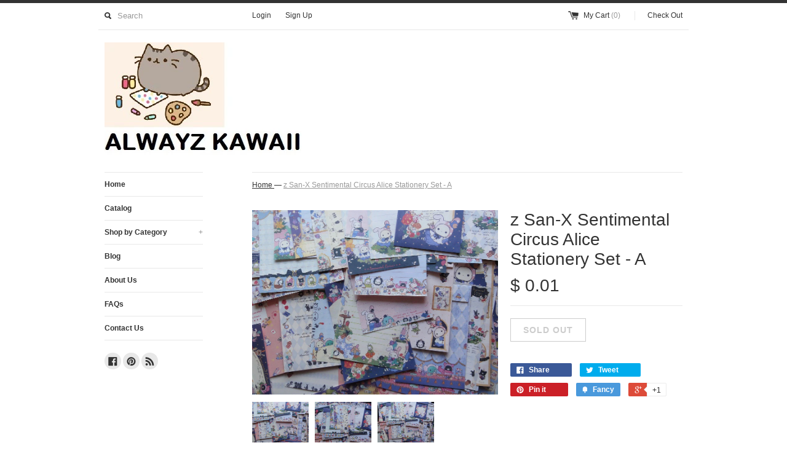

--- FILE ---
content_type: text/html; charset=utf-8
request_url: https://alwayz-kawaii.myshopify.com/products/san-x-sentimental-circus-alice-stationery-set
body_size: 15632
content:
<!DOCTYPE html>
<!--[if lt IE 7 ]><html class="ie ie6" lang="en"> <![endif]-->
<!--[if IE 7 ]><html class="ie ie7" lang="en"> <![endif]-->
<!--[if IE 8 ]><html class="ie ie8" lang="en"> <![endif]-->
<!--[if (gte IE 9)|!(IE)]><!--><html lang="en"> <!--<![endif]-->
<head>
  <title>
  z San-X Sentimental Circus Alice Stationery Set - A &ndash; Alwayz Kawaii
  </title>
  
  <meta name="description" content="sentimental circus alice set writing paper envelope memo note paper japanese stationary collectible like papyrus hallmark Filofax cute kawaii penpal stationery" />
  
  <link rel="canonical" href="https://alwayz-kawaii.myshopify.com/products/san-x-sentimental-circus-alice-stationery-set" />
  <meta charset="utf-8">
  <meta name="viewport" content="width=device-width, initial-scale=1, maximum-scale=1">
  

  <meta property="og:type" content="product">
  <meta property="og:title" content="z San-X Sentimental Circus Alice Stationery Set - A">
  <meta property="og:url" content="https://alwayz-kawaii.myshopify.com/products/san-x-sentimental-circus-alice-stationery-set">
  
  <meta property="og:image" content="http://alwayz-kawaii.myshopify.com/cdn/shop/products/DSC07342m_grande.jpg?v=1456634911">
  <meta property="og:image:secure_url" content="https://alwayz-kawaii.myshopify.com/cdn/shop/products/DSC07342m_grande.jpg?v=1456634911">
  
  <meta property="og:image" content="http://alwayz-kawaii.myshopify.com/cdn/shop/products/DSC07340m_grande.jpg?v=1456634911">
  <meta property="og:image:secure_url" content="https://alwayz-kawaii.myshopify.com/cdn/shop/products/DSC07340m_grande.jpg?v=1456634911">
  
  <meta property="og:image" content="http://alwayz-kawaii.myshopify.com/cdn/shop/products/DSC07338m_grande.jpg?v=1456634911">
  <meta property="og:image:secure_url" content="https://alwayz-kawaii.myshopify.com/cdn/shop/products/DSC07338m_grande.jpg?v=1456634911">
  
  <meta property="og:price:amount" content="0.01">
  <meta property="og:price:currency" content="USD">


  <meta property="og:description" content="sentimental circus alice set writing paper envelope memo note paper japanese stationary collectible like papyrus hallmark Filofax cute kawaii penpal stationery">

  <meta property="og:site_name" content="Alwayz Kawaii">
  

<meta name="twitter:card" content="summary" />


  <meta name="twitter:title" content="z San-X Sentimental Circus Alice Stationery Set - A" />
  <meta name="twitter:description" content="A special set of San-x SENTIMENTAL CIRCUS Alice stationery set, which includes:♥  8 letter sets (8 different designs: 16 writing papers, 8 matching envelopes)♥ 24 regular memo sheets (12 ..." />
  <meta name="twitter:image" content="http://alwayz-kawaii.myshopify.com/cdn/shop/products/DSC07342m_medium.jpg?v=1456634911" />

  
  
  
  
  
  
  
  
  
  <link href="//alwayz-kawaii.myshopify.com/cdn/shop/t/7/assets/theme.scss.css?v=129957837401576738701762231451" rel="stylesheet" type="text/css" media="all" />
  <script src="//alwayz-kawaii.myshopify.com/cdn/shop/t/7/assets/modernizr.min.js?v=26620055551102246001438809526" type="text/javascript"></script>
  <script src="//ajax.googleapis.com/ajax/libs/jquery/1.9.0/jquery.min.js" type="text/javascript"></script>
  <script src="//alwayz-kawaii.myshopify.com/cdn/shop/t/7/assets/jquery.fancybox.js?v=52186688543886745331438809525" type="text/javascript"></script>
  
  <script src="//alwayz-kawaii.myshopify.com/cdn/shop/t/7/assets/jquery.zoom.min.js?v=7098547149633335911438809525" type="text/javascript"></script>
  
  <!--[if lt IE 9]>
    <script src="//cdnjs.cloudflare.com/ajax/libs/html5shiv/3.7.2/html5shiv.min.js"></script>
  <![endif]-->
  
  <!--[if lt IE 8]>
    <script src="//alwayz-kawaii.myshopify.com/cdn/s/shopify/json2.js" type="text/javascript"></script>
  <![endif]-->
  <script src="//alwayz-kawaii.myshopify.com/cdn/shopifycloud/storefront/assets/themes_support/option_selection-b017cd28.js" type="text/javascript"></script>
  <script> Shopify.money_format = "$ {{amount}}";</script>
  <script src="//alwayz-kawaii.myshopify.com/cdn/shop/t/7/assets/jquery.theme.js?v=24653692937508477131445203048" type="text/javascript"></script>
  <script>window.performance && window.performance.mark && window.performance.mark('shopify.content_for_header.start');</script><meta name="google-site-verification" content="weJVzH9bYgF5K6SPRM2SHxOeQlEB_--Jp7UbOMvrjcE">
<meta name="facebook-domain-verification" content="p96fhuvr5vh7ztouv12exjxcqq7ak4">
<meta id="shopify-digital-wallet" name="shopify-digital-wallet" content="/9479292/digital_wallets/dialog">
<meta name="shopify-checkout-api-token" content="5322d03aa65843d89ebbee1b8672ee47">
<meta id="in-context-paypal-metadata" data-shop-id="9479292" data-venmo-supported="false" data-environment="production" data-locale="en_US" data-paypal-v4="true" data-currency="USD">
<link rel="alternate" type="application/json+oembed" href="https://alwayz-kawaii.myshopify.com/products/san-x-sentimental-circus-alice-stationery-set.oembed">
<script async="async" src="/checkouts/internal/preloads.js?locale=en-US"></script>
<link rel="preconnect" href="https://shop.app" crossorigin="anonymous">
<script async="async" src="https://shop.app/checkouts/internal/preloads.js?locale=en-US&shop_id=9479292" crossorigin="anonymous"></script>
<script id="apple-pay-shop-capabilities" type="application/json">{"shopId":9479292,"countryCode":"US","currencyCode":"USD","merchantCapabilities":["supports3DS"],"merchantId":"gid:\/\/shopify\/Shop\/9479292","merchantName":"Alwayz Kawaii","requiredBillingContactFields":["postalAddress","email"],"requiredShippingContactFields":["postalAddress","email"],"shippingType":"shipping","supportedNetworks":["visa","masterCard","amex","discover","elo","jcb"],"total":{"type":"pending","label":"Alwayz Kawaii","amount":"1.00"},"shopifyPaymentsEnabled":true,"supportsSubscriptions":true}</script>
<script id="shopify-features" type="application/json">{"accessToken":"5322d03aa65843d89ebbee1b8672ee47","betas":["rich-media-storefront-analytics"],"domain":"alwayz-kawaii.myshopify.com","predictiveSearch":true,"shopId":9479292,"locale":"en"}</script>
<script>var Shopify = Shopify || {};
Shopify.shop = "alwayz-kawaii.myshopify.com";
Shopify.locale = "en";
Shopify.currency = {"active":"USD","rate":"1.0"};
Shopify.country = "US";
Shopify.theme = {"name":"Simple","id":53542979,"schema_name":null,"schema_version":null,"theme_store_id":578,"role":"main"};
Shopify.theme.handle = "null";
Shopify.theme.style = {"id":null,"handle":null};
Shopify.cdnHost = "alwayz-kawaii.myshopify.com/cdn";
Shopify.routes = Shopify.routes || {};
Shopify.routes.root = "/";</script>
<script type="module">!function(o){(o.Shopify=o.Shopify||{}).modules=!0}(window);</script>
<script>!function(o){function n(){var o=[];function n(){o.push(Array.prototype.slice.apply(arguments))}return n.q=o,n}var t=o.Shopify=o.Shopify||{};t.loadFeatures=n(),t.autoloadFeatures=n()}(window);</script>
<script>
  window.ShopifyPay = window.ShopifyPay || {};
  window.ShopifyPay.apiHost = "shop.app\/pay";
  window.ShopifyPay.redirectState = null;
</script>
<script id="shop-js-analytics" type="application/json">{"pageType":"product"}</script>
<script defer="defer" async type="module" src="//alwayz-kawaii.myshopify.com/cdn/shopifycloud/shop-js/modules/v2/client.init-shop-cart-sync_BT-GjEfc.en.esm.js"></script>
<script defer="defer" async type="module" src="//alwayz-kawaii.myshopify.com/cdn/shopifycloud/shop-js/modules/v2/chunk.common_D58fp_Oc.esm.js"></script>
<script defer="defer" async type="module" src="//alwayz-kawaii.myshopify.com/cdn/shopifycloud/shop-js/modules/v2/chunk.modal_xMitdFEc.esm.js"></script>
<script type="module">
  await import("//alwayz-kawaii.myshopify.com/cdn/shopifycloud/shop-js/modules/v2/client.init-shop-cart-sync_BT-GjEfc.en.esm.js");
await import("//alwayz-kawaii.myshopify.com/cdn/shopifycloud/shop-js/modules/v2/chunk.common_D58fp_Oc.esm.js");
await import("//alwayz-kawaii.myshopify.com/cdn/shopifycloud/shop-js/modules/v2/chunk.modal_xMitdFEc.esm.js");

  window.Shopify.SignInWithShop?.initShopCartSync?.({"fedCMEnabled":true,"windoidEnabled":true});

</script>
<script>
  window.Shopify = window.Shopify || {};
  if (!window.Shopify.featureAssets) window.Shopify.featureAssets = {};
  window.Shopify.featureAssets['shop-js'] = {"shop-cart-sync":["modules/v2/client.shop-cart-sync_DZOKe7Ll.en.esm.js","modules/v2/chunk.common_D58fp_Oc.esm.js","modules/v2/chunk.modal_xMitdFEc.esm.js"],"init-fed-cm":["modules/v2/client.init-fed-cm_B6oLuCjv.en.esm.js","modules/v2/chunk.common_D58fp_Oc.esm.js","modules/v2/chunk.modal_xMitdFEc.esm.js"],"shop-cash-offers":["modules/v2/client.shop-cash-offers_D2sdYoxE.en.esm.js","modules/v2/chunk.common_D58fp_Oc.esm.js","modules/v2/chunk.modal_xMitdFEc.esm.js"],"shop-login-button":["modules/v2/client.shop-login-button_QeVjl5Y3.en.esm.js","modules/v2/chunk.common_D58fp_Oc.esm.js","modules/v2/chunk.modal_xMitdFEc.esm.js"],"pay-button":["modules/v2/client.pay-button_DXTOsIq6.en.esm.js","modules/v2/chunk.common_D58fp_Oc.esm.js","modules/v2/chunk.modal_xMitdFEc.esm.js"],"shop-button":["modules/v2/client.shop-button_DQZHx9pm.en.esm.js","modules/v2/chunk.common_D58fp_Oc.esm.js","modules/v2/chunk.modal_xMitdFEc.esm.js"],"avatar":["modules/v2/client.avatar_BTnouDA3.en.esm.js"],"init-windoid":["modules/v2/client.init-windoid_CR1B-cfM.en.esm.js","modules/v2/chunk.common_D58fp_Oc.esm.js","modules/v2/chunk.modal_xMitdFEc.esm.js"],"init-shop-for-new-customer-accounts":["modules/v2/client.init-shop-for-new-customer-accounts_C_vY_xzh.en.esm.js","modules/v2/client.shop-login-button_QeVjl5Y3.en.esm.js","modules/v2/chunk.common_D58fp_Oc.esm.js","modules/v2/chunk.modal_xMitdFEc.esm.js"],"init-shop-email-lookup-coordinator":["modules/v2/client.init-shop-email-lookup-coordinator_BI7n9ZSv.en.esm.js","modules/v2/chunk.common_D58fp_Oc.esm.js","modules/v2/chunk.modal_xMitdFEc.esm.js"],"init-shop-cart-sync":["modules/v2/client.init-shop-cart-sync_BT-GjEfc.en.esm.js","modules/v2/chunk.common_D58fp_Oc.esm.js","modules/v2/chunk.modal_xMitdFEc.esm.js"],"shop-toast-manager":["modules/v2/client.shop-toast-manager_DiYdP3xc.en.esm.js","modules/v2/chunk.common_D58fp_Oc.esm.js","modules/v2/chunk.modal_xMitdFEc.esm.js"],"init-customer-accounts":["modules/v2/client.init-customer-accounts_D9ZNqS-Q.en.esm.js","modules/v2/client.shop-login-button_QeVjl5Y3.en.esm.js","modules/v2/chunk.common_D58fp_Oc.esm.js","modules/v2/chunk.modal_xMitdFEc.esm.js"],"init-customer-accounts-sign-up":["modules/v2/client.init-customer-accounts-sign-up_iGw4briv.en.esm.js","modules/v2/client.shop-login-button_QeVjl5Y3.en.esm.js","modules/v2/chunk.common_D58fp_Oc.esm.js","modules/v2/chunk.modal_xMitdFEc.esm.js"],"shop-follow-button":["modules/v2/client.shop-follow-button_CqMgW2wH.en.esm.js","modules/v2/chunk.common_D58fp_Oc.esm.js","modules/v2/chunk.modal_xMitdFEc.esm.js"],"checkout-modal":["modules/v2/client.checkout-modal_xHeaAweL.en.esm.js","modules/v2/chunk.common_D58fp_Oc.esm.js","modules/v2/chunk.modal_xMitdFEc.esm.js"],"shop-login":["modules/v2/client.shop-login_D91U-Q7h.en.esm.js","modules/v2/chunk.common_D58fp_Oc.esm.js","modules/v2/chunk.modal_xMitdFEc.esm.js"],"lead-capture":["modules/v2/client.lead-capture_BJmE1dJe.en.esm.js","modules/v2/chunk.common_D58fp_Oc.esm.js","modules/v2/chunk.modal_xMitdFEc.esm.js"],"payment-terms":["modules/v2/client.payment-terms_Ci9AEqFq.en.esm.js","modules/v2/chunk.common_D58fp_Oc.esm.js","modules/v2/chunk.modal_xMitdFEc.esm.js"]};
</script>
<script id="__st">var __st={"a":9479292,"offset":-21600,"reqid":"ef3ed08b-9407-4d86-a3e0-bd103983571f-1769515897","pageurl":"alwayz-kawaii.myshopify.com\/products\/san-x-sentimental-circus-alice-stationery-set","u":"34fe41dd66bf","p":"product","rtyp":"product","rid":5498703555};</script>
<script>window.ShopifyPaypalV4VisibilityTracking = true;</script>
<script id="captcha-bootstrap">!function(){'use strict';const t='contact',e='account',n='new_comment',o=[[t,t],['blogs',n],['comments',n],[t,'customer']],c=[[e,'customer_login'],[e,'guest_login'],[e,'recover_customer_password'],[e,'create_customer']],r=t=>t.map((([t,e])=>`form[action*='/${t}']:not([data-nocaptcha='true']) input[name='form_type'][value='${e}']`)).join(','),a=t=>()=>t?[...document.querySelectorAll(t)].map((t=>t.form)):[];function s(){const t=[...o],e=r(t);return a(e)}const i='password',u='form_key',d=['recaptcha-v3-token','g-recaptcha-response','h-captcha-response',i],f=()=>{try{return window.sessionStorage}catch{return}},m='__shopify_v',_=t=>t.elements[u];function p(t,e,n=!1){try{const o=window.sessionStorage,c=JSON.parse(o.getItem(e)),{data:r}=function(t){const{data:e,action:n}=t;return t[m]||n?{data:e,action:n}:{data:t,action:n}}(c);for(const[e,n]of Object.entries(r))t.elements[e]&&(t.elements[e].value=n);n&&o.removeItem(e)}catch(o){console.error('form repopulation failed',{error:o})}}const l='form_type',E='cptcha';function T(t){t.dataset[E]=!0}const w=window,h=w.document,L='Shopify',v='ce_forms',y='captcha';let A=!1;((t,e)=>{const n=(g='f06e6c50-85a8-45c8-87d0-21a2b65856fe',I='https://cdn.shopify.com/shopifycloud/storefront-forms-hcaptcha/ce_storefront_forms_captcha_hcaptcha.v1.5.2.iife.js',D={infoText:'Protected by hCaptcha',privacyText:'Privacy',termsText:'Terms'},(t,e,n)=>{const o=w[L][v],c=o.bindForm;if(c)return c(t,g,e,D).then(n);var r;o.q.push([[t,g,e,D],n]),r=I,A||(h.body.append(Object.assign(h.createElement('script'),{id:'captcha-provider',async:!0,src:r})),A=!0)});var g,I,D;w[L]=w[L]||{},w[L][v]=w[L][v]||{},w[L][v].q=[],w[L][y]=w[L][y]||{},w[L][y].protect=function(t,e){n(t,void 0,e),T(t)},Object.freeze(w[L][y]),function(t,e,n,w,h,L){const[v,y,A,g]=function(t,e,n){const i=e?o:[],u=t?c:[],d=[...i,...u],f=r(d),m=r(i),_=r(d.filter((([t,e])=>n.includes(e))));return[a(f),a(m),a(_),s()]}(w,h,L),I=t=>{const e=t.target;return e instanceof HTMLFormElement?e:e&&e.form},D=t=>v().includes(t);t.addEventListener('submit',(t=>{const e=I(t);if(!e)return;const n=D(e)&&!e.dataset.hcaptchaBound&&!e.dataset.recaptchaBound,o=_(e),c=g().includes(e)&&(!o||!o.value);(n||c)&&t.preventDefault(),c&&!n&&(function(t){try{if(!f())return;!function(t){const e=f();if(!e)return;const n=_(t);if(!n)return;const o=n.value;o&&e.removeItem(o)}(t);const e=Array.from(Array(32),(()=>Math.random().toString(36)[2])).join('');!function(t,e){_(t)||t.append(Object.assign(document.createElement('input'),{type:'hidden',name:u})),t.elements[u].value=e}(t,e),function(t,e){const n=f();if(!n)return;const o=[...t.querySelectorAll(`input[type='${i}']`)].map((({name:t})=>t)),c=[...d,...o],r={};for(const[a,s]of new FormData(t).entries())c.includes(a)||(r[a]=s);n.setItem(e,JSON.stringify({[m]:1,action:t.action,data:r}))}(t,e)}catch(e){console.error('failed to persist form',e)}}(e),e.submit())}));const S=(t,e)=>{t&&!t.dataset[E]&&(n(t,e.some((e=>e===t))),T(t))};for(const o of['focusin','change'])t.addEventListener(o,(t=>{const e=I(t);D(e)&&S(e,y())}));const B=e.get('form_key'),M=e.get(l),P=B&&M;t.addEventListener('DOMContentLoaded',(()=>{const t=y();if(P)for(const e of t)e.elements[l].value===M&&p(e,B);[...new Set([...A(),...v().filter((t=>'true'===t.dataset.shopifyCaptcha))])].forEach((e=>S(e,t)))}))}(h,new URLSearchParams(w.location.search),n,t,e,['guest_login'])})(!0,!0)}();</script>
<script integrity="sha256-4kQ18oKyAcykRKYeNunJcIwy7WH5gtpwJnB7kiuLZ1E=" data-source-attribution="shopify.loadfeatures" defer="defer" src="//alwayz-kawaii.myshopify.com/cdn/shopifycloud/storefront/assets/storefront/load_feature-a0a9edcb.js" crossorigin="anonymous"></script>
<script crossorigin="anonymous" defer="defer" src="//alwayz-kawaii.myshopify.com/cdn/shopifycloud/storefront/assets/shopify_pay/storefront-65b4c6d7.js?v=20250812"></script>
<script data-source-attribution="shopify.dynamic_checkout.dynamic.init">var Shopify=Shopify||{};Shopify.PaymentButton=Shopify.PaymentButton||{isStorefrontPortableWallets:!0,init:function(){window.Shopify.PaymentButton.init=function(){};var t=document.createElement("script");t.src="https://alwayz-kawaii.myshopify.com/cdn/shopifycloud/portable-wallets/latest/portable-wallets.en.js",t.type="module",document.head.appendChild(t)}};
</script>
<script data-source-attribution="shopify.dynamic_checkout.buyer_consent">
  function portableWalletsHideBuyerConsent(e){var t=document.getElementById("shopify-buyer-consent"),n=document.getElementById("shopify-subscription-policy-button");t&&n&&(t.classList.add("hidden"),t.setAttribute("aria-hidden","true"),n.removeEventListener("click",e))}function portableWalletsShowBuyerConsent(e){var t=document.getElementById("shopify-buyer-consent"),n=document.getElementById("shopify-subscription-policy-button");t&&n&&(t.classList.remove("hidden"),t.removeAttribute("aria-hidden"),n.addEventListener("click",e))}window.Shopify?.PaymentButton&&(window.Shopify.PaymentButton.hideBuyerConsent=portableWalletsHideBuyerConsent,window.Shopify.PaymentButton.showBuyerConsent=portableWalletsShowBuyerConsent);
</script>
<script data-source-attribution="shopify.dynamic_checkout.cart.bootstrap">document.addEventListener("DOMContentLoaded",(function(){function t(){return document.querySelector("shopify-accelerated-checkout-cart, shopify-accelerated-checkout")}if(t())Shopify.PaymentButton.init();else{new MutationObserver((function(e,n){t()&&(Shopify.PaymentButton.init(),n.disconnect())})).observe(document.body,{childList:!0,subtree:!0})}}));
</script>
<link id="shopify-accelerated-checkout-styles" rel="stylesheet" media="screen" href="https://alwayz-kawaii.myshopify.com/cdn/shopifycloud/portable-wallets/latest/accelerated-checkout-backwards-compat.css" crossorigin="anonymous">
<style id="shopify-accelerated-checkout-cart">
        #shopify-buyer-consent {
  margin-top: 1em;
  display: inline-block;
  width: 100%;
}

#shopify-buyer-consent.hidden {
  display: none;
}

#shopify-subscription-policy-button {
  background: none;
  border: none;
  padding: 0;
  text-decoration: underline;
  font-size: inherit;
  cursor: pointer;
}

#shopify-subscription-policy-button::before {
  box-shadow: none;
}

      </style>

<script>window.performance && window.performance.mark && window.performance.mark('shopify.content_for_header.end');</script>
<link href="https://monorail-edge.shopifysvc.com" rel="dns-prefetch">
<script>(function(){if ("sendBeacon" in navigator && "performance" in window) {try {var session_token_from_headers = performance.getEntriesByType('navigation')[0].serverTiming.find(x => x.name == '_s').description;} catch {var session_token_from_headers = undefined;}var session_cookie_matches = document.cookie.match(/_shopify_s=([^;]*)/);var session_token_from_cookie = session_cookie_matches && session_cookie_matches.length === 2 ? session_cookie_matches[1] : "";var session_token = session_token_from_headers || session_token_from_cookie || "";function handle_abandonment_event(e) {var entries = performance.getEntries().filter(function(entry) {return /monorail-edge.shopifysvc.com/.test(entry.name);});if (!window.abandonment_tracked && entries.length === 0) {window.abandonment_tracked = true;var currentMs = Date.now();var navigation_start = performance.timing.navigationStart;var payload = {shop_id: 9479292,url: window.location.href,navigation_start,duration: currentMs - navigation_start,session_token,page_type: "product"};window.navigator.sendBeacon("https://monorail-edge.shopifysvc.com/v1/produce", JSON.stringify({schema_id: "online_store_buyer_site_abandonment/1.1",payload: payload,metadata: {event_created_at_ms: currentMs,event_sent_at_ms: currentMs}}));}}window.addEventListener('pagehide', handle_abandonment_event);}}());</script>
<script id="web-pixels-manager-setup">(function e(e,d,r,n,o){if(void 0===o&&(o={}),!Boolean(null===(a=null===(i=window.Shopify)||void 0===i?void 0:i.analytics)||void 0===a?void 0:a.replayQueue)){var i,a;window.Shopify=window.Shopify||{};var t=window.Shopify;t.analytics=t.analytics||{};var s=t.analytics;s.replayQueue=[],s.publish=function(e,d,r){return s.replayQueue.push([e,d,r]),!0};try{self.performance.mark("wpm:start")}catch(e){}var l=function(){var e={modern:/Edge?\/(1{2}[4-9]|1[2-9]\d|[2-9]\d{2}|\d{4,})\.\d+(\.\d+|)|Firefox\/(1{2}[4-9]|1[2-9]\d|[2-9]\d{2}|\d{4,})\.\d+(\.\d+|)|Chrom(ium|e)\/(9{2}|\d{3,})\.\d+(\.\d+|)|(Maci|X1{2}).+ Version\/(15\.\d+|(1[6-9]|[2-9]\d|\d{3,})\.\d+)([,.]\d+|)( \(\w+\)|)( Mobile\/\w+|) Safari\/|Chrome.+OPR\/(9{2}|\d{3,})\.\d+\.\d+|(CPU[ +]OS|iPhone[ +]OS|CPU[ +]iPhone|CPU IPhone OS|CPU iPad OS)[ +]+(15[._]\d+|(1[6-9]|[2-9]\d|\d{3,})[._]\d+)([._]\d+|)|Android:?[ /-](13[3-9]|1[4-9]\d|[2-9]\d{2}|\d{4,})(\.\d+|)(\.\d+|)|Android.+Firefox\/(13[5-9]|1[4-9]\d|[2-9]\d{2}|\d{4,})\.\d+(\.\d+|)|Android.+Chrom(ium|e)\/(13[3-9]|1[4-9]\d|[2-9]\d{2}|\d{4,})\.\d+(\.\d+|)|SamsungBrowser\/([2-9]\d|\d{3,})\.\d+/,legacy:/Edge?\/(1[6-9]|[2-9]\d|\d{3,})\.\d+(\.\d+|)|Firefox\/(5[4-9]|[6-9]\d|\d{3,})\.\d+(\.\d+|)|Chrom(ium|e)\/(5[1-9]|[6-9]\d|\d{3,})\.\d+(\.\d+|)([\d.]+$|.*Safari\/(?![\d.]+ Edge\/[\d.]+$))|(Maci|X1{2}).+ Version\/(10\.\d+|(1[1-9]|[2-9]\d|\d{3,})\.\d+)([,.]\d+|)( \(\w+\)|)( Mobile\/\w+|) Safari\/|Chrome.+OPR\/(3[89]|[4-9]\d|\d{3,})\.\d+\.\d+|(CPU[ +]OS|iPhone[ +]OS|CPU[ +]iPhone|CPU IPhone OS|CPU iPad OS)[ +]+(10[._]\d+|(1[1-9]|[2-9]\d|\d{3,})[._]\d+)([._]\d+|)|Android:?[ /-](13[3-9]|1[4-9]\d|[2-9]\d{2}|\d{4,})(\.\d+|)(\.\d+|)|Mobile Safari.+OPR\/([89]\d|\d{3,})\.\d+\.\d+|Android.+Firefox\/(13[5-9]|1[4-9]\d|[2-9]\d{2}|\d{4,})\.\d+(\.\d+|)|Android.+Chrom(ium|e)\/(13[3-9]|1[4-9]\d|[2-9]\d{2}|\d{4,})\.\d+(\.\d+|)|Android.+(UC? ?Browser|UCWEB|U3)[ /]?(15\.([5-9]|\d{2,})|(1[6-9]|[2-9]\d|\d{3,})\.\d+)\.\d+|SamsungBrowser\/(5\.\d+|([6-9]|\d{2,})\.\d+)|Android.+MQ{2}Browser\/(14(\.(9|\d{2,})|)|(1[5-9]|[2-9]\d|\d{3,})(\.\d+|))(\.\d+|)|K[Aa][Ii]OS\/(3\.\d+|([4-9]|\d{2,})\.\d+)(\.\d+|)/},d=e.modern,r=e.legacy,n=navigator.userAgent;return n.match(d)?"modern":n.match(r)?"legacy":"unknown"}(),u="modern"===l?"modern":"legacy",c=(null!=n?n:{modern:"",legacy:""})[u],f=function(e){return[e.baseUrl,"/wpm","/b",e.hashVersion,"modern"===e.buildTarget?"m":"l",".js"].join("")}({baseUrl:d,hashVersion:r,buildTarget:u}),m=function(e){var d=e.version,r=e.bundleTarget,n=e.surface,o=e.pageUrl,i=e.monorailEndpoint;return{emit:function(e){var a=e.status,t=e.errorMsg,s=(new Date).getTime(),l=JSON.stringify({metadata:{event_sent_at_ms:s},events:[{schema_id:"web_pixels_manager_load/3.1",payload:{version:d,bundle_target:r,page_url:o,status:a,surface:n,error_msg:t},metadata:{event_created_at_ms:s}}]});if(!i)return console&&console.warn&&console.warn("[Web Pixels Manager] No Monorail endpoint provided, skipping logging."),!1;try{return self.navigator.sendBeacon.bind(self.navigator)(i,l)}catch(e){}var u=new XMLHttpRequest;try{return u.open("POST",i,!0),u.setRequestHeader("Content-Type","text/plain"),u.send(l),!0}catch(e){return console&&console.warn&&console.warn("[Web Pixels Manager] Got an unhandled error while logging to Monorail."),!1}}}}({version:r,bundleTarget:l,surface:e.surface,pageUrl:self.location.href,monorailEndpoint:e.monorailEndpoint});try{o.browserTarget=l,function(e){var d=e.src,r=e.async,n=void 0===r||r,o=e.onload,i=e.onerror,a=e.sri,t=e.scriptDataAttributes,s=void 0===t?{}:t,l=document.createElement("script"),u=document.querySelector("head"),c=document.querySelector("body");if(l.async=n,l.src=d,a&&(l.integrity=a,l.crossOrigin="anonymous"),s)for(var f in s)if(Object.prototype.hasOwnProperty.call(s,f))try{l.dataset[f]=s[f]}catch(e){}if(o&&l.addEventListener("load",o),i&&l.addEventListener("error",i),u)u.appendChild(l);else{if(!c)throw new Error("Did not find a head or body element to append the script");c.appendChild(l)}}({src:f,async:!0,onload:function(){if(!function(){var e,d;return Boolean(null===(d=null===(e=window.Shopify)||void 0===e?void 0:e.analytics)||void 0===d?void 0:d.initialized)}()){var d=window.webPixelsManager.init(e)||void 0;if(d){var r=window.Shopify.analytics;r.replayQueue.forEach((function(e){var r=e[0],n=e[1],o=e[2];d.publishCustomEvent(r,n,o)})),r.replayQueue=[],r.publish=d.publishCustomEvent,r.visitor=d.visitor,r.initialized=!0}}},onerror:function(){return m.emit({status:"failed",errorMsg:"".concat(f," has failed to load")})},sri:function(e){var d=/^sha384-[A-Za-z0-9+/=]+$/;return"string"==typeof e&&d.test(e)}(c)?c:"",scriptDataAttributes:o}),m.emit({status:"loading"})}catch(e){m.emit({status:"failed",errorMsg:(null==e?void 0:e.message)||"Unknown error"})}}})({shopId: 9479292,storefrontBaseUrl: "https://alwayz-kawaii.myshopify.com",extensionsBaseUrl: "https://extensions.shopifycdn.com/cdn/shopifycloud/web-pixels-manager",monorailEndpoint: "https://monorail-edge.shopifysvc.com/unstable/produce_batch",surface: "storefront-renderer",enabledBetaFlags: ["2dca8a86"],webPixelsConfigList: [{"id":"629440558","configuration":"{\"pixel_id\":\"810185981915119\",\"pixel_type\":\"facebook_pixel\"}","eventPayloadVersion":"v1","runtimeContext":"OPEN","scriptVersion":"ca16bc87fe92b6042fbaa3acc2fbdaa6","type":"APP","apiClientId":2329312,"privacyPurposes":["ANALYTICS","MARKETING","SALE_OF_DATA"],"dataSharingAdjustments":{"protectedCustomerApprovalScopes":["read_customer_address","read_customer_email","read_customer_name","read_customer_personal_data","read_customer_phone"]}},{"id":"513802286","configuration":"{\"tagID\":\"2613581383701\"}","eventPayloadVersion":"v1","runtimeContext":"STRICT","scriptVersion":"18031546ee651571ed29edbe71a3550b","type":"APP","apiClientId":3009811,"privacyPurposes":["ANALYTICS","MARKETING","SALE_OF_DATA"],"dataSharingAdjustments":{"protectedCustomerApprovalScopes":["read_customer_address","read_customer_email","read_customer_name","read_customer_personal_data","read_customer_phone"]}},{"id":"274006062","configuration":"{\"config\":\"{\\\"pixel_id\\\":\\\"GT-KVHJCRDH\\\",\\\"target_country\\\":\\\"US\\\",\\\"gtag_events\\\":[{\\\"type\\\":\\\"purchase\\\",\\\"action_label\\\":\\\"MC-DPMN478ZCM\\\"},{\\\"type\\\":\\\"page_view\\\",\\\"action_label\\\":\\\"MC-DPMN478ZCM\\\"},{\\\"type\\\":\\\"view_item\\\",\\\"action_label\\\":\\\"MC-DPMN478ZCM\\\"}],\\\"enable_monitoring_mode\\\":false}\"}","eventPayloadVersion":"v1","runtimeContext":"OPEN","scriptVersion":"b2a88bafab3e21179ed38636efcd8a93","type":"APP","apiClientId":1780363,"privacyPurposes":[],"dataSharingAdjustments":{"protectedCustomerApprovalScopes":["read_customer_address","read_customer_email","read_customer_name","read_customer_personal_data","read_customer_phone"]}},{"id":"62455854","eventPayloadVersion":"v1","runtimeContext":"LAX","scriptVersion":"1","type":"CUSTOM","privacyPurposes":["ANALYTICS"],"name":"Google Analytics tag (migrated)"},{"id":"shopify-app-pixel","configuration":"{}","eventPayloadVersion":"v1","runtimeContext":"STRICT","scriptVersion":"0450","apiClientId":"shopify-pixel","type":"APP","privacyPurposes":["ANALYTICS","MARKETING"]},{"id":"shopify-custom-pixel","eventPayloadVersion":"v1","runtimeContext":"LAX","scriptVersion":"0450","apiClientId":"shopify-pixel","type":"CUSTOM","privacyPurposes":["ANALYTICS","MARKETING"]}],isMerchantRequest: false,initData: {"shop":{"name":"Alwayz Kawaii","paymentSettings":{"currencyCode":"USD"},"myshopifyDomain":"alwayz-kawaii.myshopify.com","countryCode":"US","storefrontUrl":"https:\/\/alwayz-kawaii.myshopify.com"},"customer":null,"cart":null,"checkout":null,"productVariants":[{"price":{"amount":0.01,"currencyCode":"USD"},"product":{"title":"z San-X Sentimental Circus Alice Stationery Set - A","vendor":"Alwayz Kawaii","id":"5498703555","untranslatedTitle":"z San-X Sentimental Circus Alice Stationery Set - A","url":"\/products\/san-x-sentimental-circus-alice-stationery-set","type":"sold out"},"id":"16942263363","image":{"src":"\/\/alwayz-kawaii.myshopify.com\/cdn\/shop\/products\/DSC07342m.jpg?v=1456634911"},"sku":"","title":"Default Title","untranslatedTitle":"Default Title"}],"purchasingCompany":null},},"https://alwayz-kawaii.myshopify.com/cdn","fcfee988w5aeb613cpc8e4bc33m6693e112",{"modern":"","legacy":""},{"shopId":"9479292","storefrontBaseUrl":"https:\/\/alwayz-kawaii.myshopify.com","extensionBaseUrl":"https:\/\/extensions.shopifycdn.com\/cdn\/shopifycloud\/web-pixels-manager","surface":"storefront-renderer","enabledBetaFlags":"[\"2dca8a86\"]","isMerchantRequest":"false","hashVersion":"fcfee988w5aeb613cpc8e4bc33m6693e112","publish":"custom","events":"[[\"page_viewed\",{}],[\"product_viewed\",{\"productVariant\":{\"price\":{\"amount\":0.01,\"currencyCode\":\"USD\"},\"product\":{\"title\":\"z San-X Sentimental Circus Alice Stationery Set - A\",\"vendor\":\"Alwayz Kawaii\",\"id\":\"5498703555\",\"untranslatedTitle\":\"z San-X Sentimental Circus Alice Stationery Set - A\",\"url\":\"\/products\/san-x-sentimental-circus-alice-stationery-set\",\"type\":\"sold out\"},\"id\":\"16942263363\",\"image\":{\"src\":\"\/\/alwayz-kawaii.myshopify.com\/cdn\/shop\/products\/DSC07342m.jpg?v=1456634911\"},\"sku\":\"\",\"title\":\"Default Title\",\"untranslatedTitle\":\"Default Title\"}}]]"});</script><script>
  window.ShopifyAnalytics = window.ShopifyAnalytics || {};
  window.ShopifyAnalytics.meta = window.ShopifyAnalytics.meta || {};
  window.ShopifyAnalytics.meta.currency = 'USD';
  var meta = {"product":{"id":5498703555,"gid":"gid:\/\/shopify\/Product\/5498703555","vendor":"Alwayz Kawaii","type":"sold out","handle":"san-x-sentimental-circus-alice-stationery-set","variants":[{"id":16942263363,"price":1,"name":"z San-X Sentimental Circus Alice Stationery Set - A","public_title":null,"sku":""}],"remote":false},"page":{"pageType":"product","resourceType":"product","resourceId":5498703555,"requestId":"ef3ed08b-9407-4d86-a3e0-bd103983571f-1769515897"}};
  for (var attr in meta) {
    window.ShopifyAnalytics.meta[attr] = meta[attr];
  }
</script>
<script class="analytics">
  (function () {
    var customDocumentWrite = function(content) {
      var jquery = null;

      if (window.jQuery) {
        jquery = window.jQuery;
      } else if (window.Checkout && window.Checkout.$) {
        jquery = window.Checkout.$;
      }

      if (jquery) {
        jquery('body').append(content);
      }
    };

    var hasLoggedConversion = function(token) {
      if (token) {
        return document.cookie.indexOf('loggedConversion=' + token) !== -1;
      }
      return false;
    }

    var setCookieIfConversion = function(token) {
      if (token) {
        var twoMonthsFromNow = new Date(Date.now());
        twoMonthsFromNow.setMonth(twoMonthsFromNow.getMonth() + 2);

        document.cookie = 'loggedConversion=' + token + '; expires=' + twoMonthsFromNow;
      }
    }

    var trekkie = window.ShopifyAnalytics.lib = window.trekkie = window.trekkie || [];
    if (trekkie.integrations) {
      return;
    }
    trekkie.methods = [
      'identify',
      'page',
      'ready',
      'track',
      'trackForm',
      'trackLink'
    ];
    trekkie.factory = function(method) {
      return function() {
        var args = Array.prototype.slice.call(arguments);
        args.unshift(method);
        trekkie.push(args);
        return trekkie;
      };
    };
    for (var i = 0; i < trekkie.methods.length; i++) {
      var key = trekkie.methods[i];
      trekkie[key] = trekkie.factory(key);
    }
    trekkie.load = function(config) {
      trekkie.config = config || {};
      trekkie.config.initialDocumentCookie = document.cookie;
      var first = document.getElementsByTagName('script')[0];
      var script = document.createElement('script');
      script.type = 'text/javascript';
      script.onerror = function(e) {
        var scriptFallback = document.createElement('script');
        scriptFallback.type = 'text/javascript';
        scriptFallback.onerror = function(error) {
                var Monorail = {
      produce: function produce(monorailDomain, schemaId, payload) {
        var currentMs = new Date().getTime();
        var event = {
          schema_id: schemaId,
          payload: payload,
          metadata: {
            event_created_at_ms: currentMs,
            event_sent_at_ms: currentMs
          }
        };
        return Monorail.sendRequest("https://" + monorailDomain + "/v1/produce", JSON.stringify(event));
      },
      sendRequest: function sendRequest(endpointUrl, payload) {
        // Try the sendBeacon API
        if (window && window.navigator && typeof window.navigator.sendBeacon === 'function' && typeof window.Blob === 'function' && !Monorail.isIos12()) {
          var blobData = new window.Blob([payload], {
            type: 'text/plain'
          });

          if (window.navigator.sendBeacon(endpointUrl, blobData)) {
            return true;
          } // sendBeacon was not successful

        } // XHR beacon

        var xhr = new XMLHttpRequest();

        try {
          xhr.open('POST', endpointUrl);
          xhr.setRequestHeader('Content-Type', 'text/plain');
          xhr.send(payload);
        } catch (e) {
          console.log(e);
        }

        return false;
      },
      isIos12: function isIos12() {
        return window.navigator.userAgent.lastIndexOf('iPhone; CPU iPhone OS 12_') !== -1 || window.navigator.userAgent.lastIndexOf('iPad; CPU OS 12_') !== -1;
      }
    };
    Monorail.produce('monorail-edge.shopifysvc.com',
      'trekkie_storefront_load_errors/1.1',
      {shop_id: 9479292,
      theme_id: 53542979,
      app_name: "storefront",
      context_url: window.location.href,
      source_url: "//alwayz-kawaii.myshopify.com/cdn/s/trekkie.storefront.a804e9514e4efded663580eddd6991fcc12b5451.min.js"});

        };
        scriptFallback.async = true;
        scriptFallback.src = '//alwayz-kawaii.myshopify.com/cdn/s/trekkie.storefront.a804e9514e4efded663580eddd6991fcc12b5451.min.js';
        first.parentNode.insertBefore(scriptFallback, first);
      };
      script.async = true;
      script.src = '//alwayz-kawaii.myshopify.com/cdn/s/trekkie.storefront.a804e9514e4efded663580eddd6991fcc12b5451.min.js';
      first.parentNode.insertBefore(script, first);
    };
    trekkie.load(
      {"Trekkie":{"appName":"storefront","development":false,"defaultAttributes":{"shopId":9479292,"isMerchantRequest":null,"themeId":53542979,"themeCityHash":"15297277153085089318","contentLanguage":"en","currency":"USD","eventMetadataId":"f359fcf9-dd9b-43b0-b957-b7c1ba2d2954"},"isServerSideCookieWritingEnabled":true,"monorailRegion":"shop_domain","enabledBetaFlags":["65f19447"]},"Session Attribution":{},"S2S":{"facebookCapiEnabled":true,"source":"trekkie-storefront-renderer","apiClientId":580111}}
    );

    var loaded = false;
    trekkie.ready(function() {
      if (loaded) return;
      loaded = true;

      window.ShopifyAnalytics.lib = window.trekkie;

      var originalDocumentWrite = document.write;
      document.write = customDocumentWrite;
      try { window.ShopifyAnalytics.merchantGoogleAnalytics.call(this); } catch(error) {};
      document.write = originalDocumentWrite;

      window.ShopifyAnalytics.lib.page(null,{"pageType":"product","resourceType":"product","resourceId":5498703555,"requestId":"ef3ed08b-9407-4d86-a3e0-bd103983571f-1769515897","shopifyEmitted":true});

      var match = window.location.pathname.match(/checkouts\/(.+)\/(thank_you|post_purchase)/)
      var token = match? match[1]: undefined;
      if (!hasLoggedConversion(token)) {
        setCookieIfConversion(token);
        window.ShopifyAnalytics.lib.track("Viewed Product",{"currency":"USD","variantId":16942263363,"productId":5498703555,"productGid":"gid:\/\/shopify\/Product\/5498703555","name":"z San-X Sentimental Circus Alice Stationery Set - A","price":"0.01","sku":"","brand":"Alwayz Kawaii","variant":null,"category":"sold out","nonInteraction":true,"remote":false},undefined,undefined,{"shopifyEmitted":true});
      window.ShopifyAnalytics.lib.track("monorail:\/\/trekkie_storefront_viewed_product\/1.1",{"currency":"USD","variantId":16942263363,"productId":5498703555,"productGid":"gid:\/\/shopify\/Product\/5498703555","name":"z San-X Sentimental Circus Alice Stationery Set - A","price":"0.01","sku":"","brand":"Alwayz Kawaii","variant":null,"category":"sold out","nonInteraction":true,"remote":false,"referer":"https:\/\/alwayz-kawaii.myshopify.com\/products\/san-x-sentimental-circus-alice-stationery-set"});
      }
    });


        var eventsListenerScript = document.createElement('script');
        eventsListenerScript.async = true;
        eventsListenerScript.src = "//alwayz-kawaii.myshopify.com/cdn/shopifycloud/storefront/assets/shop_events_listener-3da45d37.js";
        document.getElementsByTagName('head')[0].appendChild(eventsListenerScript);

})();</script>
  <script>
  if (!window.ga || (window.ga && typeof window.ga !== 'function')) {
    window.ga = function ga() {
      (window.ga.q = window.ga.q || []).push(arguments);
      if (window.Shopify && window.Shopify.analytics && typeof window.Shopify.analytics.publish === 'function') {
        window.Shopify.analytics.publish("ga_stub_called", {}, {sendTo: "google_osp_migration"});
      }
      console.error("Shopify's Google Analytics stub called with:", Array.from(arguments), "\nSee https://help.shopify.com/manual/promoting-marketing/pixels/pixel-migration#google for more information.");
    };
    if (window.Shopify && window.Shopify.analytics && typeof window.Shopify.analytics.publish === 'function') {
      window.Shopify.analytics.publish("ga_stub_initialized", {}, {sendTo: "google_osp_migration"});
    }
  }
</script>
<script
  defer
  src="https://alwayz-kawaii.myshopify.com/cdn/shopifycloud/perf-kit/shopify-perf-kit-3.0.4.min.js"
  data-application="storefront-renderer"
  data-shop-id="9479292"
  data-render-region="gcp-us-east1"
  data-page-type="product"
  data-theme-instance-id="53542979"
  data-theme-name=""
  data-theme-version=""
  data-monorail-region="shop_domain"
  data-resource-timing-sampling-rate="10"
  data-shs="true"
  data-shs-beacon="true"
  data-shs-export-with-fetch="true"
  data-shs-logs-sample-rate="1"
  data-shs-beacon-endpoint="https://alwayz-kawaii.myshopify.com/api/collect"
></script>
</head>

<body id="z-san-x-sentimental-circus-alice-stationery-set-a" class="template-product" >
  <div id="cart-animation">1</div>
  <div id="fb-root"></div>
  <script>(function(d, s, id) {
    var js, fjs = d.getElementsByTagName(s)[0];
    if (d.getElementById(id)) return;
    js = d.createElement(s); js.id = id;
    js.src = "//connect.facebook.net/en_US/all.js#xfbml=1&appId=1743713679100277";
    fjs.parentNode.insertBefore(js, fjs);
  }(document, 'script', 'facebook-jssdk'));</script>
 
  <!--START DRAWER-->
  <div id="drawer">
    <div class="container">
      
      <div class="sixteen columns description">
        <p class="empty">Your cart is empty.</p>
      </div>
      
    </div>
  </div>
  <!--END DRAWER-->
  
   <!--START HEADER-->
  <header>
    <!--START CONTAINER-->
    <div class="container upper">
      <!--START SIDEBAR-->
      <div class="three columns product-search-wrapper">
        <div id="product-search">
          <form action="/search" method="get" class="search-form" role="search">
            <input type="hidden" name="type" value="product" />
            <input type="submit" id="search-submit" class="icon " />
            
            <input class="search" placeholder="Search" name="q" type="text" id="search-field"  />
            
          </form>
          <br class="clear">
        </div>
      </div>
      <!--END SIDEBAR-->
      <!--START TOP NAV-->
      <div class="seven columns offset-by-one desktop">
        <nav>
          
          
            
              <a href="/account/login" id="customer_login_link">Login</a>
              
                <a href="/account/register" id="customer_register_link">Sign Up</a>
              
            
          
        </nav>
      </div>
      <!--END TOP NAV-->
      <!--START MINICART-->
      <div class="five columns minicart-wrapper">
        <div id="minicart">
          <a href="#" class="toggle-drawer cart desktop ">My Cart<span id="cart-target-desktop" class="count cart-target"> (0)</span></a>
          <a href="/cart" class="cart mobile  cart-target">My Cart<span id="cart-target-mobile" class="count cart-target"> (0)</span></a>
          <a href="/cart" class="checkout">Check Out</a> 
        </div>
      </div>
      <!--END MINI CART-->
    </div>
    <!--END CONTAINER-->

    <!--START CONTAINER-->
    <div class="container lower">
      <div class="sixteen columns">
        <div class="table logo-tagline">
          <div class="table-cell">
            <h1 id="logo">
              <a href="/">
                
                <img src="//alwayz-kawaii.myshopify.com/cdn/shop/t/7/assets/logo.png?v=136551438019113197921444874083" alt="Alwayz Kawaii" />
                
              </a>
            </h1>
          </div>

          <div class="table-cell">
            <div id="tagline" class="desktop">
              <h3>
              
              </h3>
            </div>
          </div>
        </div>
      </div>
    </div>

  </header>
    <!--START HEADER-->
  <!--START CONTAINER-->
  <div class="container">
    <!--START SIDEBAR-->
    <div id="sidebar" class="three columns">
      <nav>
        <a href="#" id="toggle-menu" class="mobile"><span>Menu</span></a>
        <ul id="main-menu" class="accordion">
          
            
            
            
            
            
            <li><a href="/">Home</a></li>
            
          
            
            
            
            
            
            <li><a href="/collections/all-except-sold-out">Catalog</a></li>
            
          
            
            
            
            
            
            <li>
              <a href="#" class="accordion-button">Shop by Category
                <span>+</span>
              </a>
              <div class="accordion-content" style="display:none" >
                
                  <a href="/collections/others" >Goodies </a>
                
                  <a href="/collections/sticker-sacks-packs" >Stickers:  Sack/Pack </a>
                
                  <a href="/collections/sticker-sheet" >Stickers:  Sheet </a>
                
                  <a href="/collections/stickers" >Stickers:  Flakes Set by Theme </a>
                
                  <a href="/collections/sandylion-stickers" >Stickers:  Sandylion </a>
                
                  <a href="/collections/mrs-grossman-sticker-2-x-3-26" >Stickers: Mrs Grossman (2 x 1.62) </a>
                
                  <a href="/collections/mrs-grossman-sticker-2-x-3-25" >Stickers:  Mrs Grossman (2 x 3.25) </a>
                
                  <a href="/collections/mrs-grossman-2x6-5" >Stickers:  Mrs Grossman (2 x 6.5) </a>
                
                  <a href="/collections/deco-washi-tape" >Deco / Washi Tape </a>
                
                  <a href="/collections/4x6-notepads" >4 x 6 Notepad / Memo Pad </a>
                
                  <a href="/collections/notepads-memo-pads" >Notepad / Memo Pad </a>
                
                  <a href="/collections/grab-bag-stickers" >Grab Bag: Stickers </a>
                
                  <a href="/collections/grab-bag-note-memo-paper" >Grab Bag: Note / Memo Papers </a>
                
                  <a href="/collections/grab-bag" >Grab Bag: Stationery / Letter Sets </a>
                
                  <a href="/collections/letter-sets" >Letter Sets </a>
                
                  <a href="/collections/letter-set-pack" >Letter Sets:  Pack </a>
                
                  <a href="/collections/mini_letter_set" >Mini Letter Sets </a>
                
                  <a href="/collections/letter-set-pack-mini" >Mini Letter Sets: Pack </a>
                
                  <a href="/collections/superconductor" >Superconductor </a>
                
                  <a href="/collections/sold-out" >Sold Out </a>
                
              </div>
            </li>
            
          
            
            
            
            
            
            <li><a href="/blogs/news">Blog</a></li>
            
          
            
            
            
            
            
            <li><a href="/pages/about-us">About Us</a></li>
            
          
            
            
            
            
            
            <li><a href="/pages/faqs">FAQs</a></li>
            
          
            
            
            
            
            
            <li><a href="/pages/contact-us">Contact Us</a></li>
            
          
          
            
            <li class="mobile"><a href="/account/login" id="customer_login_link">Login</a></li>
            
            <li class="mobile"><a href="/account/register" id="customer_register_link">Sign Up</a></li>
            
            
          
        </ul>

         <div class="inline-list social-icons">

           
            <span>
              <a class="icon-fallback-text" href="https://www.facebook.com/alwayzkawaii" target="_blank" title="Alwayz Kawaii on Facebook">
                <span class="social-link-icon social-link-icon-facebook" aria-hidden="true"></span>
                <span class="fallback-text">Facebook</span>
              </a>
            </span>
          

          

          

          

          
            <span>
              <a class="icon-fallback-text" href="https://www.pinterest.com/alwayzkawaii" target="_blank" title="Alwayz Kawaii on Pinterest">
                <span class="social-link-icon social-link-icon-pinterest" aria-hidden="true"></span>
                <span class="fallback-text">Pinterest</span>
              </a>
            </span>
          

          

          

          

          
            <span>
              <a class="icon-fallback-text" href="/blogs/news.atom" target="_blank" title="Alwayz Kawaii on RSS">
                <span class="social-link-icon social-link-icon-rss" aria-hidden="true"></span>
                <span class="fallback-text">RSS</span>
              </a>
            </span>
          

        </div>

      </nav>
    </div>
    <!--END SIDEBAR-->
    <!--START MAIN-->
    <div id="main" class="twelve columns offset-by-one">
      <div id="page-content">
      <!--START BREADCRUMB-->
<div id="breadcrumb" class="desktop">
  <span itemscope itemtype="http://data-vocabulary.org/Breadcrumb">
    <a href="/"  itemprop="url">
      <span itemprop="title">Home</span>
    </a>
  </span>
  &mdash;
	
	
      <span itemscope itemtype="http://data-vocabulary.org/Breadcrumb">
		
			<a href="/products/san-x-sentimental-circus-alice-stationery-set" class="active">z San-X Sentimental Circus Alice Stationery Set - A</a>
		
	  </span>
	
	
	
	
	
	
	
</div>
<!--END BREADCRUMB-->

<!--START PRODUCT-->
<div itemscope itemtype="http://schema.org/Product" class="twelve columns alpha omega">
	<meta itemprop="url" content="https://alwayz-kawaii.myshopify.com/products/san-x-sentimental-circus-alice-stationery-set" />
	<meta itemprop="image" content="//alwayz-kawaii.myshopify.com/cdn/shop/products/DSC07342m_grande.jpg?v=1456634911" />
	<!-- START PRODUCT IMAGES-->
	<section id="images" class="seven columns alpha">
		<!-- START ZOOM IMAGE-->
    
    
      <a href="//alwayz-kawaii.myshopify.com/cdn/shop/products/DSC07342m.jpg?v=1456634911" class="fancybox-media" id="placeholder">
        <img id="feature-image" src="//alwayz-kawaii.myshopify.com/cdn/shop/products/DSC07342m_1024x1024.jpg?v=1456634911" alt="z San-X Sentimental Circus Alice Stationery Set - A" />
      </a>
    
    
		<!-- END ZOOM IMAGE-->
		
		<!-- START GALLERY-->
		<section id="gallery">
			
			<a href="//alwayz-kawaii.myshopify.com/cdn/shop/products/DSC07342m_1024x1024.jpg?v=1456634911" class="first">
				<img src="//alwayz-kawaii.myshopify.com/cdn/shop/products/DSC07342m_medium.jpg?v=1456634911" alt="z San-X Sentimental Circus Alice Stationery Set - A" />
			</a>
			
			<a href="//alwayz-kawaii.myshopify.com/cdn/shop/products/DSC07340m_1024x1024.jpg?v=1456634911" class="">
				<img src="//alwayz-kawaii.myshopify.com/cdn/shop/products/DSC07340m_medium.jpg?v=1456634911" alt="z San-X Sentimental Circus Alice Stationery Set - A" />
			</a>
			
			<a href="//alwayz-kawaii.myshopify.com/cdn/shop/products/DSC07338m_1024x1024.jpg?v=1456634911" class="">
				<img src="//alwayz-kawaii.myshopify.com/cdn/shop/products/DSC07338m_medium.jpg?v=1456634911" alt="z San-X Sentimental Circus Alice Stationery Set - A" />
			</a>
			
		</section>
		<!-- END GALLERY-->
		
	</section>
	<!-- END PRODUCT IMAGES-->
	<!--START BUY-->
	<section id="buy" class="five columns omega">
		<form action="/cart/add" method="post" id="product-form" class="quickAdd" enctype="multipart/form-data">
			<h1 itemprop="name">z San-X Sentimental Circus Alice Stationery Set - A</h1>
			<h2 id="product-price" itemprop="offers" itemscope itemtype="http://schema.org/Offer">
			      <meta itemprop="priceCurrency" content="USD" />
			      
			      <link itemprop="availability" href="http://schema.org/OutOfStock" />
			      
   				  
				  
		          <span class="product-price" itemprop="price">$ 0.01</span>
		          
			</h2>
			
		    
			<div id="product-variants" class=" hidden">
		       <select id="product-select" name="id" class="hidden">
		       
		         <option  selected="selected"  data-sku="" value="16942263363">Default Title - $ 0.01</option>
		       
		       </select>
		    </div>
		   <input type="submit" value="Add to Cart" id="add" class="btn add-to-cart" />
		</form>
	  
	    




<div class="social-sharing " data-permalink="https://alwayz-kawaii.myshopify.com/products/san-x-sentimental-circus-alice-stationery-set">

  
    <a target="_blank" href="//www.facebook.com/sharer.php?u=https://alwayz-kawaii.myshopify.com/products/san-x-sentimental-circus-alice-stationery-set" class="share-facebook">
      <span class="icon icon-facebook"></span>
      <span class="share-title">Share</span>
      
        <span class="share-count">0</span>
      
    </a>
  

  
    <a target="_blank" href="//twitter.com/share?text=z%20San-X%20Sentimental%20Circus%20Alice%20Stationery%20Set%20-%20A&amp;url=https://alwayz-kawaii.myshopify.com/products/san-x-sentimental-circus-alice-stationery-set" class="share-twitter">
      <span class="icon icon-twitter"></span>
      <span class="share-title">Tweet</span>
      
        <span class="share-count">0</span>
      
    </a>
  

  

    
      <a target="_blank" href="//pinterest.com/pin/create/button/?url=https://alwayz-kawaii.myshopify.com/products/san-x-sentimental-circus-alice-stationery-set&amp;media=http://alwayz-kawaii.myshopify.com/cdn/shop/products/DSC07342m_1024x1024.jpg?v=1456634911&amp;description=z%20San-X%20Sentimental%20Circus%20Alice%20Stationery%20Set%20-%20A" class="share-pinterest">
        <span class="icon icon-pinterest"></span>
        <span class="share-title">Pin it</span>
        
          <span class="share-count">0</span>
        
      </a>
    

    
      <a target="_blank" href="//fancy.com/fancyit?ItemURL=https://alwayz-kawaii.myshopify.com/products/san-x-sentimental-circus-alice-stationery-set&amp;Title=z%20San-X%20Sentimental%20Circus%20Alice%20Stationery%20Set%20-%20A&amp;Category=Other&amp;ImageURL=//alwayz-kawaii.myshopify.com/cdn/shop/products/DSC07342m_1024x1024.jpg?v=1456634911" class="share-fancy">
        <span class="icon icon-fancy"></span>
        <span class="share-title">Fancy</span>
      </a>
    

  

  
    <a target="_blank" href="//plus.google.com/share?url=https://alwayz-kawaii.myshopify.com/products/san-x-sentimental-circus-alice-stationery-set" class="share-google">
      <!-- Cannot get Google+ share count with JS yet -->
      <span class="icon icon-google"></span>
      
        <span class="share-count">+1</span>
      
    </a>
  

</div>

	  
		
	</section>
	<!--END BUY-->
	<br class="clear">
	
	<!--START PRODUCT INFO-->
	<section id="product-info">
		
		<div class="wysiwyg no-tabs" itemprop="description">
	    <p>A special set of San-x SENTIMENTAL CIRCUS Alice stationery set, which includes:</p>
♥  8 letter sets (8 different designs: 16 writing papers, 8 matching envelopes)<br>♥ 24 regular memo sheets (12 different designs)<br><br>The size of writing paper is about 5.75 x 7.75 inch.<br>The size of memo sheet is about 4 x 6 inch.<br>You will receive all the designs shown on the pictures.
<p><br>So cute, kawaii and fun!<br><br>Awesome for collecting and gift. <br><br>Perfect for making someone feel special with a love note.<br>.... for writing my friends/family across the country with cute thinking of you notes<br>.... for scrapbooking, Playtime, Invitations, Cards, Journals, Projects, Decorations<br>.... for birthday gift, party favor<br>.... for collecting<br>and many many other uses that bring lots of smile ....520</p>
		</div>
		
	</section>
	<!--END PRODUCT INFO-->
	

	
	
	

	

</div>
<!--END PRODUCT-->
<script>
var selectCallback = function(variant, selector) {
  if (variant) {
		// Swap image.
   if (variant.featured_image) {
      var newImage = variant.featured_image;
      var mainImageEl = jQuery('#feature-image')[0];
      Shopify.Image.switchImage(newImage, mainImageEl, SimpleTheme.switchImage);
    }
    if (variant.available) {
      // Selected a valid variant that is available.
      jQuery('#add').removeClass('disabled').removeAttr('disabled').val("Add to Cart").fadeTo(200,1);
    } else {
      // Variant is sold out.
      jQuery('#add').val("Sold Out").addClass('disabled').attr('disabled', 'disabled').fadeTo(200,0.5);
    }
    // Whether the variant is in stock or not, we can update the price and compare at price.
    if ( variant.compare_at_price > variant.price ) {
      jQuery('#product-price').html('<span class="product-price on-sale">'+ Shopify.formatMoney(variant.price, "$ {{amount}}") +'</span>'+'&nbsp;<del class="product-compare-price">'+Shopify.formatMoney(variant.compare_at_price, "$ {{amount}}")+ '</del>');
    } else {
      jQuery('#product-price').html('<span class="product-price">'+ Shopify.formatMoney(variant.price, "$ {{amount}}") + '</span>' );
    }
  } else {
    // variant doesn't exist.
    jQuery('#add').val("Unavailable").addClass('disabled').attr('disabled', 'disabled').fadeTo(200,0.5);
  }
};
jQuery(function($) {
  new Shopify.OptionSelectors('product-select', { product: {"id":5498703555,"title":"z San-X Sentimental Circus Alice Stationery Set - A","handle":"san-x-sentimental-circus-alice-stationery-set","description":"\u003cp\u003eA special set of San-x SENTIMENTAL CIRCUS Alice stationery set, which includes:\u003c\/p\u003e\n♥  8 letter sets (8 different designs: 16 writing papers, 8 matching envelopes)\u003cbr\u003e♥ 24 regular memo sheets (12 different designs)\u003cbr\u003e\u003cbr\u003eThe size of writing paper is about 5.75 x 7.75 inch.\u003cbr\u003eThe size of memo sheet is about 4 x 6 inch.\u003cbr\u003eYou will receive all the designs shown on the pictures.\n\u003cp\u003e\u003cbr\u003eSo cute, kawaii and fun!\u003cbr\u003e\u003cbr\u003eAwesome for collecting and gift. \u003cbr\u003e\u003cbr\u003ePerfect for making someone feel special with a love note.\u003cbr\u003e.... for writing my friends\/family across the country with cute thinking of you notes\u003cbr\u003e.... for scrapbooking, Playtime, Invitations, Cards, Journals, Projects, Decorations\u003cbr\u003e.... for birthday gift, party favor\u003cbr\u003e.... for collecting\u003cbr\u003eand many many other uses that bring lots of smile ....520\u003c\/p\u003e","published_at":"2015-08-05T21:07:00-05:00","created_at":"2016-02-27T22:32:50-06:00","vendor":"Alwayz Kawaii","type":"sold out","tags":[],"price":1,"price_min":1,"price_max":1,"available":false,"price_varies":false,"compare_at_price":null,"compare_at_price_min":0,"compare_at_price_max":0,"compare_at_price_varies":false,"variants":[{"id":16942263363,"title":"Default Title","option1":"Default Title","option2":null,"option3":null,"sku":"","requires_shipping":true,"taxable":false,"featured_image":null,"available":false,"name":"z San-X Sentimental Circus Alice Stationery Set - A","public_title":null,"options":["Default Title"],"price":1,"weight":94,"compare_at_price":null,"inventory_quantity":0,"inventory_management":"shopify","inventory_policy":"deny","barcode":"","requires_selling_plan":false,"selling_plan_allocations":[]}],"images":["\/\/alwayz-kawaii.myshopify.com\/cdn\/shop\/products\/DSC07342m.jpg?v=1456634911","\/\/alwayz-kawaii.myshopify.com\/cdn\/shop\/products\/DSC07340m.jpg?v=1456634911","\/\/alwayz-kawaii.myshopify.com\/cdn\/shop\/products\/DSC07338m.jpg?v=1456634911"],"featured_image":"\/\/alwayz-kawaii.myshopify.com\/cdn\/shop\/products\/DSC07342m.jpg?v=1456634911","options":["Title"],"media":[{"alt":null,"id":86188851246,"position":1,"preview_image":{"aspect_ratio":1.333,"height":681,"width":908,"src":"\/\/alwayz-kawaii.myshopify.com\/cdn\/shop\/products\/DSC07342m.jpg?v=1456634911"},"aspect_ratio":1.333,"height":681,"media_type":"image","src":"\/\/alwayz-kawaii.myshopify.com\/cdn\/shop\/products\/DSC07342m.jpg?v=1456634911","width":908},{"alt":null,"id":86188884014,"position":2,"preview_image":{"aspect_ratio":1.332,"height":584,"width":778,"src":"\/\/alwayz-kawaii.myshopify.com\/cdn\/shop\/products\/DSC07340m.jpg?v=1456634911"},"aspect_ratio":1.332,"height":584,"media_type":"image","src":"\/\/alwayz-kawaii.myshopify.com\/cdn\/shop\/products\/DSC07340m.jpg?v=1456634911","width":778},{"alt":null,"id":86188916782,"position":3,"preview_image":{"aspect_ratio":1.333,"height":681,"width":908,"src":"\/\/alwayz-kawaii.myshopify.com\/cdn\/shop\/products\/DSC07338m.jpg?v=1456634911"},"aspect_ratio":1.333,"height":681,"media_type":"image","src":"\/\/alwayz-kawaii.myshopify.com\/cdn\/shop\/products\/DSC07338m.jpg?v=1456634911","width":908}],"requires_selling_plan":false,"selling_plan_groups":[],"content":"\u003cp\u003eA special set of San-x SENTIMENTAL CIRCUS Alice stationery set, which includes:\u003c\/p\u003e\n♥  8 letter sets (8 different designs: 16 writing papers, 8 matching envelopes)\u003cbr\u003e♥ 24 regular memo sheets (12 different designs)\u003cbr\u003e\u003cbr\u003eThe size of writing paper is about 5.75 x 7.75 inch.\u003cbr\u003eThe size of memo sheet is about 4 x 6 inch.\u003cbr\u003eYou will receive all the designs shown on the pictures.\n\u003cp\u003e\u003cbr\u003eSo cute, kawaii and fun!\u003cbr\u003e\u003cbr\u003eAwesome for collecting and gift. \u003cbr\u003e\u003cbr\u003ePerfect for making someone feel special with a love note.\u003cbr\u003e.... for writing my friends\/family across the country with cute thinking of you notes\u003cbr\u003e.... for scrapbooking, Playtime, Invitations, Cards, Journals, Projects, Decorations\u003cbr\u003e.... for birthday gift, party favor\u003cbr\u003e.... for collecting\u003cbr\u003eand many many other uses that bring lots of smile ....520\u003c\/p\u003e"}, onVariantSelected: selectCallback, enableHistoryState: true });

  // Add label if only one product option and it isn't 'Title'.
  

});
</script>

      <br class="clear">
      </div>
    </div>
    <!--END MAIN-->
    <br class="clear">
    <!--START FOOTER-->
    <footer>
      <section class="upper">

        <!--START NAV-->
        <div class="three columns ">
          <nav>
            
          </nav>
        </div>
        <!--END NAV-->

        <!--START PAGE CONTENT-->
        <div class="eight offset-by-one columns">
          <div id="footer-content">
            
            
            
          </div>
        </div>
        <!--END PAGE CONTENT-->

        <!--START MAILING LIST / OR CREDIT CARDS-->
        <div class="three columns offset-by-one">
          
          
<div id="payment-methods">
  
  <img width="50" src="//alwayz-kawaii.myshopify.com/cdn/shopifycloud/storefront/assets/payment_icons/amazon-ec9fb491.svg" />
  
  <img width="50" src="//alwayz-kawaii.myshopify.com/cdn/shopifycloud/storefront/assets/payment_icons/american_express-1efdc6a3.svg" />
  
  <img width="50" src="//alwayz-kawaii.myshopify.com/cdn/shopifycloud/storefront/assets/payment_icons/apple_pay-1721ebad.svg" />
  
  <img width="50" src="//alwayz-kawaii.myshopify.com/cdn/shopifycloud/storefront/assets/payment_icons/diners_club-678e3046.svg" />
  
  <img width="50" src="//alwayz-kawaii.myshopify.com/cdn/shopifycloud/storefront/assets/payment_icons/discover-59880595.svg" />
  
  <img width="50" src="//alwayz-kawaii.myshopify.com/cdn/shopifycloud/storefront/assets/payment_icons/google_pay-34c30515.svg" />
  
  <img width="50" src="//alwayz-kawaii.myshopify.com/cdn/shopifycloud/storefront/assets/payment_icons/master-54b5a7ce.svg" />
  
  <img width="50" src="//alwayz-kawaii.myshopify.com/cdn/shopifycloud/storefront/assets/payment_icons/paypal-a7c68b85.svg" />
  
  <img width="50" src="//alwayz-kawaii.myshopify.com/cdn/shopifycloud/storefront/assets/payment_icons/shopify_pay-925ab76d.svg" />
  
  <img width="50" src="//alwayz-kawaii.myshopify.com/cdn/shopifycloud/storefront/assets/payment_icons/visa-65d650f7.svg" />
  
</div>


          
        </div>
        <!--END MAILING LIST / CREDIT CARDS-->

        <br class="clear">
      </section>
      <section class="lower">
        <div class="nine columns">
          <div class="legals">
          
            Copyright &copy; 2026, <a href="/" title="">Alwayz Kawaii</a>. <a target="_blank" rel="nofollow" href="https://www.shopify.com?utm_campaign=poweredby&amp;utm_medium=shopify&amp;utm_source=onlinestore">Powered by Shopify</a>.
          </div>
        </div>
        <div class="six columns offset-by-one">
          
          <nav>
            
                  <a href="/search" title="Search">Search</a>
              
                  <a href="/pages/about-us" title="About Us">About Us</a>
              
          </nav>
          
        </div>
      </section>
      <br class="clear">
    </footer>
    <!--END FOOTER-->
  </div>
  <!-- END CONTAINER-->
</body>
</html>